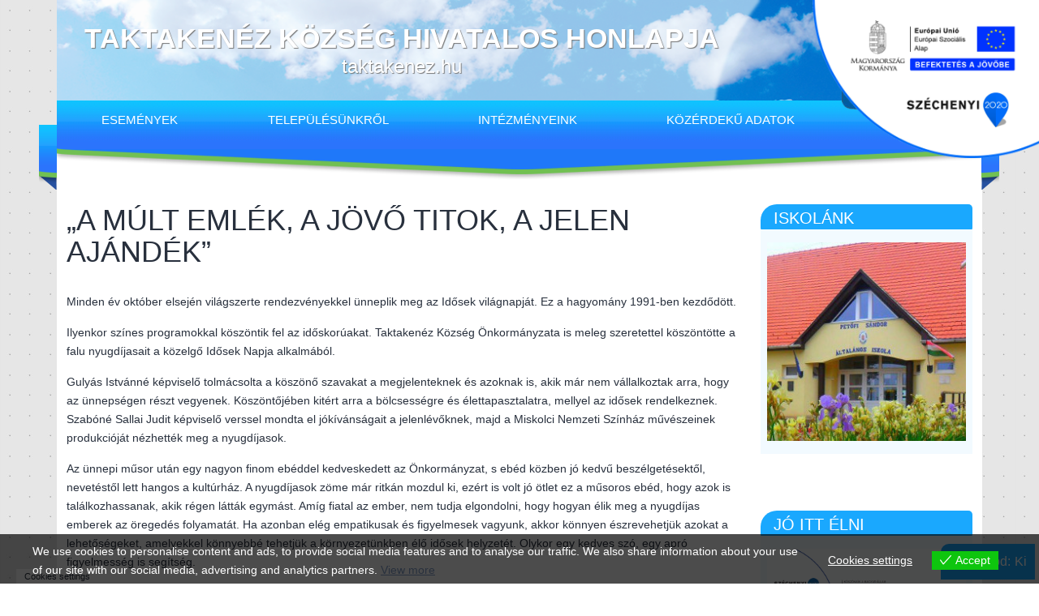

--- FILE ---
content_type: text/html; charset=UTF-8
request_url: https://taktakenez.hu/a-mult-emlek-a-jovo-titok-a-jelen-ajandek/
body_size: 66026
content:
<!doctype html>
<html lang="hu" itemscope itemtype="https://schema.org/BlogPosting" class="respect-color-scheme-preference">
<head>
	<meta charset="UTF-8" />
	<meta name="viewport" content="width=device-width, initial-scale=1" />

	<link rel="apple-touch-icon" sizes="180x180" href="/wp-content/themes/twenty-twenty-one-child/assets/images/favicon/apple-touch-icon.png">
	<link rel="icon" type="image/png" sizes="32x32" href="/wp-content/themes/twenty-twenty-one-child/assets/images/favicon/favicon-32x32.png">
	<link rel="icon" type="image/png" sizes="16x16" href="/wp-content/themes/twenty-twenty-one-child/assets/images/favicon/favicon-16x16.png">
	<link rel="manifest" href="/wp-content/themes/twenty-twenty-one-child/assets/images/favicon/site.webmanifest">

	<title> &#8222;A MÚLT EMLÉK, A JÖVŐ TITOK, A JELEN AJÁNDÉK&#8221; &#8211; Taktakenéz</title>
<meta name='robots' content='max-image-preview:large' />
<link rel="alternate" type="application/rss+xml" title="Taktakenéz &raquo; hírcsatorna" href="https://taktakenez.hu/feed/" />
<link rel="alternate" type="application/rss+xml" title="Taktakenéz &raquo; hozzászólás hírcsatorna" href="https://taktakenez.hu/comments/feed/" />
<script>
window._wpemojiSettings = {"baseUrl":"https:\/\/s.w.org\/images\/core\/emoji\/14.0.0\/72x72\/","ext":".png","svgUrl":"https:\/\/s.w.org\/images\/core\/emoji\/14.0.0\/svg\/","svgExt":".svg","source":{"concatemoji":"https:\/\/taktakenez.hu\/wp-includes\/js\/wp-emoji-release.min.js?ver=6.1.9"}};
/*! This file is auto-generated */
!function(e,a,t){var n,r,o,i=a.createElement("canvas"),p=i.getContext&&i.getContext("2d");function s(e,t){var a=String.fromCharCode,e=(p.clearRect(0,0,i.width,i.height),p.fillText(a.apply(this,e),0,0),i.toDataURL());return p.clearRect(0,0,i.width,i.height),p.fillText(a.apply(this,t),0,0),e===i.toDataURL()}function c(e){var t=a.createElement("script");t.src=e,t.defer=t.type="text/javascript",a.getElementsByTagName("head")[0].appendChild(t)}for(o=Array("flag","emoji"),t.supports={everything:!0,everythingExceptFlag:!0},r=0;r<o.length;r++)t.supports[o[r]]=function(e){if(p&&p.fillText)switch(p.textBaseline="top",p.font="600 32px Arial",e){case"flag":return s([127987,65039,8205,9895,65039],[127987,65039,8203,9895,65039])?!1:!s([55356,56826,55356,56819],[55356,56826,8203,55356,56819])&&!s([55356,57332,56128,56423,56128,56418,56128,56421,56128,56430,56128,56423,56128,56447],[55356,57332,8203,56128,56423,8203,56128,56418,8203,56128,56421,8203,56128,56430,8203,56128,56423,8203,56128,56447]);case"emoji":return!s([129777,127995,8205,129778,127999],[129777,127995,8203,129778,127999])}return!1}(o[r]),t.supports.everything=t.supports.everything&&t.supports[o[r]],"flag"!==o[r]&&(t.supports.everythingExceptFlag=t.supports.everythingExceptFlag&&t.supports[o[r]]);t.supports.everythingExceptFlag=t.supports.everythingExceptFlag&&!t.supports.flag,t.DOMReady=!1,t.readyCallback=function(){t.DOMReady=!0},t.supports.everything||(n=function(){t.readyCallback()},a.addEventListener?(a.addEventListener("DOMContentLoaded",n,!1),e.addEventListener("load",n,!1)):(e.attachEvent("onload",n),a.attachEvent("onreadystatechange",function(){"complete"===a.readyState&&t.readyCallback()})),(e=t.source||{}).concatemoji?c(e.concatemoji):e.wpemoji&&e.twemoji&&(c(e.twemoji),c(e.wpemoji)))}(window,document,window._wpemojiSettings);
</script>
<style>
img.wp-smiley,
img.emoji {
	display: inline !important;
	border: none !important;
	box-shadow: none !important;
	height: 1em !important;
	width: 1em !important;
	margin: 0 0.07em !important;
	vertical-align: -0.1em !important;
	background: none !important;
	padding: 0 !important;
}
</style>
	<link rel='stylesheet' id='wp-block-library-css' href='https://taktakenez.hu/wp-includes/css/dist/block-library/style.min.css?ver=6.1.9' media='all' />
<style id='wp-block-library-theme-inline-css'>
.wp-block-audio figcaption{color:#555;font-size:13px;text-align:center}.is-dark-theme .wp-block-audio figcaption{color:hsla(0,0%,100%,.65)}.wp-block-audio{margin:0 0 1em}.wp-block-code{border:1px solid #ccc;border-radius:4px;font-family:Menlo,Consolas,monaco,monospace;padding:.8em 1em}.wp-block-embed figcaption{color:#555;font-size:13px;text-align:center}.is-dark-theme .wp-block-embed figcaption{color:hsla(0,0%,100%,.65)}.wp-block-embed{margin:0 0 1em}.blocks-gallery-caption{color:#555;font-size:13px;text-align:center}.is-dark-theme .blocks-gallery-caption{color:hsla(0,0%,100%,.65)}.wp-block-image figcaption{color:#555;font-size:13px;text-align:center}.is-dark-theme .wp-block-image figcaption{color:hsla(0,0%,100%,.65)}.wp-block-image{margin:0 0 1em}.wp-block-pullquote{border-top:4px solid;border-bottom:4px solid;margin-bottom:1.75em;color:currentColor}.wp-block-pullquote__citation,.wp-block-pullquote cite,.wp-block-pullquote footer{color:currentColor;text-transform:uppercase;font-size:.8125em;font-style:normal}.wp-block-quote{border-left:.25em solid;margin:0 0 1.75em;padding-left:1em}.wp-block-quote cite,.wp-block-quote footer{color:currentColor;font-size:.8125em;position:relative;font-style:normal}.wp-block-quote.has-text-align-right{border-left:none;border-right:.25em solid;padding-left:0;padding-right:1em}.wp-block-quote.has-text-align-center{border:none;padding-left:0}.wp-block-quote.is-large,.wp-block-quote.is-style-large,.wp-block-quote.is-style-plain{border:none}.wp-block-search .wp-block-search__label{font-weight:700}.wp-block-search__button{border:1px solid #ccc;padding:.375em .625em}:where(.wp-block-group.has-background){padding:1.25em 2.375em}.wp-block-separator.has-css-opacity{opacity:.4}.wp-block-separator{border:none;border-bottom:2px solid;margin-left:auto;margin-right:auto}.wp-block-separator.has-alpha-channel-opacity{opacity:1}.wp-block-separator:not(.is-style-wide):not(.is-style-dots){width:100px}.wp-block-separator.has-background:not(.is-style-dots){border-bottom:none;height:1px}.wp-block-separator.has-background:not(.is-style-wide):not(.is-style-dots){height:2px}.wp-block-table{margin:"0 0 1em 0"}.wp-block-table thead{border-bottom:3px solid}.wp-block-table tfoot{border-top:3px solid}.wp-block-table td,.wp-block-table th{word-break:normal}.wp-block-table figcaption{color:#555;font-size:13px;text-align:center}.is-dark-theme .wp-block-table figcaption{color:hsla(0,0%,100%,.65)}.wp-block-video figcaption{color:#555;font-size:13px;text-align:center}.is-dark-theme .wp-block-video figcaption{color:hsla(0,0%,100%,.65)}.wp-block-video{margin:0 0 1em}.wp-block-template-part.has-background{padding:1.25em 2.375em;margin-top:0;margin-bottom:0}
</style>
<style id='filebird-block-filebird-gallery-style-inline-css'>
ul.filebird-block-filebird-gallery{margin:auto!important;padding:0!important;width:100%}ul.filebird-block-filebird-gallery.layout-grid{display:grid;grid-gap:20px;align-items:stretch;grid-template-columns:repeat(var(--columns),1fr);justify-items:stretch}ul.filebird-block-filebird-gallery.layout-grid li img{border:1px solid #ccc;box-shadow:2px 2px 6px 0 rgba(0,0,0,.3);height:100%;max-width:100%;-o-object-fit:cover;object-fit:cover;width:100%}ul.filebird-block-filebird-gallery.layout-masonry{-moz-column-count:var(--columns);-moz-column-gap:var(--space);column-gap:var(--space);-moz-column-width:var(--min-width);columns:var(--min-width) var(--columns);display:block;overflow:auto}ul.filebird-block-filebird-gallery.layout-masonry li{margin-bottom:var(--space)}ul.filebird-block-filebird-gallery li{list-style:none}ul.filebird-block-filebird-gallery li figure{height:100%;margin:0;padding:0;position:relative;width:100%}ul.filebird-block-filebird-gallery li figure figcaption{background:linear-gradient(0deg,rgba(0,0,0,.7),rgba(0,0,0,.3) 70%,transparent);bottom:0;box-sizing:border-box;color:#fff;font-size:.8em;margin:0;max-height:100%;overflow:auto;padding:3em .77em .7em;position:absolute;text-align:center;width:100%;z-index:2}ul.filebird-block-filebird-gallery li figure figcaption a{color:inherit}

</style>
<link rel='stylesheet' id='classic-theme-styles-css' href='https://taktakenez.hu/wp-includes/css/classic-themes.min.css?ver=1' media='all' />
<style id='global-styles-inline-css'>
body{--wp--preset--color--black: #000000;--wp--preset--color--cyan-bluish-gray: #abb8c3;--wp--preset--color--white: #FFFFFF;--wp--preset--color--pale-pink: #f78da7;--wp--preset--color--vivid-red: #cf2e2e;--wp--preset--color--luminous-vivid-orange: #ff6900;--wp--preset--color--luminous-vivid-amber: #fcb900;--wp--preset--color--light-green-cyan: #7bdcb5;--wp--preset--color--vivid-green-cyan: #00d084;--wp--preset--color--pale-cyan-blue: #8ed1fc;--wp--preset--color--vivid-cyan-blue: #0693e3;--wp--preset--color--vivid-purple: #9b51e0;--wp--preset--color--dark-gray: #28303D;--wp--preset--color--gray: #39414D;--wp--preset--color--green: #D1E4DD;--wp--preset--color--blue: #D1DFE4;--wp--preset--color--purple: #D1D1E4;--wp--preset--color--red: #E4D1D1;--wp--preset--color--orange: #E4DAD1;--wp--preset--color--yellow: #EEEADD;--wp--preset--gradient--vivid-cyan-blue-to-vivid-purple: linear-gradient(135deg,rgba(6,147,227,1) 0%,rgb(155,81,224) 100%);--wp--preset--gradient--light-green-cyan-to-vivid-green-cyan: linear-gradient(135deg,rgb(122,220,180) 0%,rgb(0,208,130) 100%);--wp--preset--gradient--luminous-vivid-amber-to-luminous-vivid-orange: linear-gradient(135deg,rgba(252,185,0,1) 0%,rgba(255,105,0,1) 100%);--wp--preset--gradient--luminous-vivid-orange-to-vivid-red: linear-gradient(135deg,rgba(255,105,0,1) 0%,rgb(207,46,46) 100%);--wp--preset--gradient--very-light-gray-to-cyan-bluish-gray: linear-gradient(135deg,rgb(238,238,238) 0%,rgb(169,184,195) 100%);--wp--preset--gradient--cool-to-warm-spectrum: linear-gradient(135deg,rgb(74,234,220) 0%,rgb(151,120,209) 20%,rgb(207,42,186) 40%,rgb(238,44,130) 60%,rgb(251,105,98) 80%,rgb(254,248,76) 100%);--wp--preset--gradient--blush-light-purple: linear-gradient(135deg,rgb(255,206,236) 0%,rgb(152,150,240) 100%);--wp--preset--gradient--blush-bordeaux: linear-gradient(135deg,rgb(254,205,165) 0%,rgb(254,45,45) 50%,rgb(107,0,62) 100%);--wp--preset--gradient--luminous-dusk: linear-gradient(135deg,rgb(255,203,112) 0%,rgb(199,81,192) 50%,rgb(65,88,208) 100%);--wp--preset--gradient--pale-ocean: linear-gradient(135deg,rgb(255,245,203) 0%,rgb(182,227,212) 50%,rgb(51,167,181) 100%);--wp--preset--gradient--electric-grass: linear-gradient(135deg,rgb(202,248,128) 0%,rgb(113,206,126) 100%);--wp--preset--gradient--midnight: linear-gradient(135deg,rgb(2,3,129) 0%,rgb(40,116,252) 100%);--wp--preset--gradient--purple-to-yellow: linear-gradient(160deg, #D1D1E4 0%, #EEEADD 100%);--wp--preset--gradient--yellow-to-purple: linear-gradient(160deg, #EEEADD 0%, #D1D1E4 100%);--wp--preset--gradient--green-to-yellow: linear-gradient(160deg, #D1E4DD 0%, #EEEADD 100%);--wp--preset--gradient--yellow-to-green: linear-gradient(160deg, #EEEADD 0%, #D1E4DD 100%);--wp--preset--gradient--red-to-yellow: linear-gradient(160deg, #E4D1D1 0%, #EEEADD 100%);--wp--preset--gradient--yellow-to-red: linear-gradient(160deg, #EEEADD 0%, #E4D1D1 100%);--wp--preset--gradient--purple-to-red: linear-gradient(160deg, #D1D1E4 0%, #E4D1D1 100%);--wp--preset--gradient--red-to-purple: linear-gradient(160deg, #E4D1D1 0%, #D1D1E4 100%);--wp--preset--duotone--dark-grayscale: url('#wp-duotone-dark-grayscale');--wp--preset--duotone--grayscale: url('#wp-duotone-grayscale');--wp--preset--duotone--purple-yellow: url('#wp-duotone-purple-yellow');--wp--preset--duotone--blue-red: url('#wp-duotone-blue-red');--wp--preset--duotone--midnight: url('#wp-duotone-midnight');--wp--preset--duotone--magenta-yellow: url('#wp-duotone-magenta-yellow');--wp--preset--duotone--purple-green: url('#wp-duotone-purple-green');--wp--preset--duotone--blue-orange: url('#wp-duotone-blue-orange');--wp--preset--font-size--small: 18px;--wp--preset--font-size--medium: 20px;--wp--preset--font-size--large: 24px;--wp--preset--font-size--x-large: 42px;--wp--preset--font-size--extra-small: 16px;--wp--preset--font-size--normal: 20px;--wp--preset--font-size--extra-large: 40px;--wp--preset--font-size--huge: 96px;--wp--preset--font-size--gigantic: 144px;--wp--preset--spacing--20: 0.44rem;--wp--preset--spacing--30: 0.67rem;--wp--preset--spacing--40: 1rem;--wp--preset--spacing--50: 1.5rem;--wp--preset--spacing--60: 2.25rem;--wp--preset--spacing--70: 3.38rem;--wp--preset--spacing--80: 5.06rem;}:where(.is-layout-flex){gap: 0.5em;}body .is-layout-flow > .alignleft{float: left;margin-inline-start: 0;margin-inline-end: 2em;}body .is-layout-flow > .alignright{float: right;margin-inline-start: 2em;margin-inline-end: 0;}body .is-layout-flow > .aligncenter{margin-left: auto !important;margin-right: auto !important;}body .is-layout-constrained > .alignleft{float: left;margin-inline-start: 0;margin-inline-end: 2em;}body .is-layout-constrained > .alignright{float: right;margin-inline-start: 2em;margin-inline-end: 0;}body .is-layout-constrained > .aligncenter{margin-left: auto !important;margin-right: auto !important;}body .is-layout-constrained > :where(:not(.alignleft):not(.alignright):not(.alignfull)){max-width: var(--wp--style--global--content-size);margin-left: auto !important;margin-right: auto !important;}body .is-layout-constrained > .alignwide{max-width: var(--wp--style--global--wide-size);}body .is-layout-flex{display: flex;}body .is-layout-flex{flex-wrap: wrap;align-items: center;}body .is-layout-flex > *{margin: 0;}:where(.wp-block-columns.is-layout-flex){gap: 2em;}.has-black-color{color: var(--wp--preset--color--black) !important;}.has-cyan-bluish-gray-color{color: var(--wp--preset--color--cyan-bluish-gray) !important;}.has-white-color{color: var(--wp--preset--color--white) !important;}.has-pale-pink-color{color: var(--wp--preset--color--pale-pink) !important;}.has-vivid-red-color{color: var(--wp--preset--color--vivid-red) !important;}.has-luminous-vivid-orange-color{color: var(--wp--preset--color--luminous-vivid-orange) !important;}.has-luminous-vivid-amber-color{color: var(--wp--preset--color--luminous-vivid-amber) !important;}.has-light-green-cyan-color{color: var(--wp--preset--color--light-green-cyan) !important;}.has-vivid-green-cyan-color{color: var(--wp--preset--color--vivid-green-cyan) !important;}.has-pale-cyan-blue-color{color: var(--wp--preset--color--pale-cyan-blue) !important;}.has-vivid-cyan-blue-color{color: var(--wp--preset--color--vivid-cyan-blue) !important;}.has-vivid-purple-color{color: var(--wp--preset--color--vivid-purple) !important;}.has-black-background-color{background-color: var(--wp--preset--color--black) !important;}.has-cyan-bluish-gray-background-color{background-color: var(--wp--preset--color--cyan-bluish-gray) !important;}.has-white-background-color{background-color: var(--wp--preset--color--white) !important;}.has-pale-pink-background-color{background-color: var(--wp--preset--color--pale-pink) !important;}.has-vivid-red-background-color{background-color: var(--wp--preset--color--vivid-red) !important;}.has-luminous-vivid-orange-background-color{background-color: var(--wp--preset--color--luminous-vivid-orange) !important;}.has-luminous-vivid-amber-background-color{background-color: var(--wp--preset--color--luminous-vivid-amber) !important;}.has-light-green-cyan-background-color{background-color: var(--wp--preset--color--light-green-cyan) !important;}.has-vivid-green-cyan-background-color{background-color: var(--wp--preset--color--vivid-green-cyan) !important;}.has-pale-cyan-blue-background-color{background-color: var(--wp--preset--color--pale-cyan-blue) !important;}.has-vivid-cyan-blue-background-color{background-color: var(--wp--preset--color--vivid-cyan-blue) !important;}.has-vivid-purple-background-color{background-color: var(--wp--preset--color--vivid-purple) !important;}.has-black-border-color{border-color: var(--wp--preset--color--black) !important;}.has-cyan-bluish-gray-border-color{border-color: var(--wp--preset--color--cyan-bluish-gray) !important;}.has-white-border-color{border-color: var(--wp--preset--color--white) !important;}.has-pale-pink-border-color{border-color: var(--wp--preset--color--pale-pink) !important;}.has-vivid-red-border-color{border-color: var(--wp--preset--color--vivid-red) !important;}.has-luminous-vivid-orange-border-color{border-color: var(--wp--preset--color--luminous-vivid-orange) !important;}.has-luminous-vivid-amber-border-color{border-color: var(--wp--preset--color--luminous-vivid-amber) !important;}.has-light-green-cyan-border-color{border-color: var(--wp--preset--color--light-green-cyan) !important;}.has-vivid-green-cyan-border-color{border-color: var(--wp--preset--color--vivid-green-cyan) !important;}.has-pale-cyan-blue-border-color{border-color: var(--wp--preset--color--pale-cyan-blue) !important;}.has-vivid-cyan-blue-border-color{border-color: var(--wp--preset--color--vivid-cyan-blue) !important;}.has-vivid-purple-border-color{border-color: var(--wp--preset--color--vivid-purple) !important;}.has-vivid-cyan-blue-to-vivid-purple-gradient-background{background: var(--wp--preset--gradient--vivid-cyan-blue-to-vivid-purple) !important;}.has-light-green-cyan-to-vivid-green-cyan-gradient-background{background: var(--wp--preset--gradient--light-green-cyan-to-vivid-green-cyan) !important;}.has-luminous-vivid-amber-to-luminous-vivid-orange-gradient-background{background: var(--wp--preset--gradient--luminous-vivid-amber-to-luminous-vivid-orange) !important;}.has-luminous-vivid-orange-to-vivid-red-gradient-background{background: var(--wp--preset--gradient--luminous-vivid-orange-to-vivid-red) !important;}.has-very-light-gray-to-cyan-bluish-gray-gradient-background{background: var(--wp--preset--gradient--very-light-gray-to-cyan-bluish-gray) !important;}.has-cool-to-warm-spectrum-gradient-background{background: var(--wp--preset--gradient--cool-to-warm-spectrum) !important;}.has-blush-light-purple-gradient-background{background: var(--wp--preset--gradient--blush-light-purple) !important;}.has-blush-bordeaux-gradient-background{background: var(--wp--preset--gradient--blush-bordeaux) !important;}.has-luminous-dusk-gradient-background{background: var(--wp--preset--gradient--luminous-dusk) !important;}.has-pale-ocean-gradient-background{background: var(--wp--preset--gradient--pale-ocean) !important;}.has-electric-grass-gradient-background{background: var(--wp--preset--gradient--electric-grass) !important;}.has-midnight-gradient-background{background: var(--wp--preset--gradient--midnight) !important;}.has-small-font-size{font-size: var(--wp--preset--font-size--small) !important;}.has-medium-font-size{font-size: var(--wp--preset--font-size--medium) !important;}.has-large-font-size{font-size: var(--wp--preset--font-size--large) !important;}.has-x-large-font-size{font-size: var(--wp--preset--font-size--x-large) !important;}
.wp-block-navigation a:where(:not(.wp-element-button)){color: inherit;}
:where(.wp-block-columns.is-layout-flex){gap: 2em;}
.wp-block-pullquote{font-size: 1.5em;line-height: 1.6;}
</style>
<link rel='stylesheet' id='eu-cookies-bar-icons-css' href='https://taktakenez.hu/wp-content/plugins/eu-cookies-bar/css/eu-cookies-bar-icons.min.css?ver=1.0.19' media='all' />
<link rel='stylesheet' id='eu-cookies-bar-style-css' href='https://taktakenez.hu/wp-content/plugins/eu-cookies-bar/css/eu-cookies-bar.min.css?ver=1.0.19' media='all' />
<style id='eu-cookies-bar-style-inline-css'>
.eu-cookies-bar-cookies-bar-wrap{font-size:14px;color:#ffffff;background:rgba(0,0,0,0.7);}.eu-cookies-bar-cookies-bar-button-accept{color:#ffffff;background:#0ec50e;}.eu-cookies-bar-cookies-bar-settings-header{color:#ffffff;background:#249fd0;}.eu-cookies-bar-cookies-bar-settings-save-button{color:#ffffff;background:#249fd0;}.eu-cookies-bar-cookies-bar-settings-accept-button{color:#ffffff;background:#0ec50e;}.eu-cookies-bar-cookies-bar-settings-decline-button{color:#ffffff;background:#ff6666;}
</style>
<link rel='stylesheet' id='twenty-twenty-one-style-css' href='https://taktakenez.hu/wp-content/themes/twentytwentyone/style.css?ver=1.0.0' media='all' />
<link rel='stylesheet' id='twenty-twenty-one-print-style-css' href='https://taktakenez.hu/wp-content/themes/twentytwentyone/assets/css/print.css?ver=1.0.0' media='print' />
<link rel='stylesheet' id='tt1-dark-mode-css' href='https://taktakenez.hu/wp-content/themes/twentytwentyone/assets/css/style-dark-mode.css?ver=1.0.0' media='all' />
<link rel='stylesheet' id='bootstrap-grid-css' href='https://taktakenez.hu/wp-content/themes/twenty-twenty-one-child/assets/css/bootstrap-grid.css?ver=6.1.9' media='all' />
<link rel='stylesheet' id='fotorama-css' href='https://taktakenez.hu/wp-content/themes/twenty-twenty-one-child/assets/css/fotorama.css?ver=6.1.9' media='all' />
<link rel='stylesheet' id='magnific-popup-css' href='https://taktakenez.hu/wp-content/themes/twenty-twenty-one-child/assets/css/magnific-popup.css?ver=6.1.9' media='all' />
<link rel='stylesheet' id='child-style-css' href='https://taktakenez.hu/wp-content/themes/twenty-twenty-one-child/style.css?ver=6.1.9' media='all' />
<script src='https://taktakenez.hu/wp-includes/js/jquery/jquery.min.js?ver=3.6.1' id='jquery-core-js'></script>
<script src='https://taktakenez.hu/wp-includes/js/jquery/jquery-migrate.min.js?ver=3.3.2' id='jquery-migrate-js'></script>
<script id='eu-cookies-bar-script-js-extra'>
var eu_cookies_bar_params = {"cookies_bar_on_close":"none","cookies_bar_on_scroll":"none","cookies_bar_on_page_redirect":"none","block_until_accept":"","display_delay":"0","dismiss_timeout":"","strictly_necessary":["wordpress_test_cookie","woocommerce_cart_hash"],"strictly_necessary_family":["PHPSESSID","wordpress_sec_","wp-settings-","wordpress_logged_in_","wp_woocommerce_session_"],"expire_time":"1784614417","cookiepath":"\/","user_cookies_settings_enable":"1"};
</script>
<script src='https://taktakenez.hu/wp-content/plugins/eu-cookies-bar/js/eu-cookies-bar.min.js?ver=1.0.19' id='eu-cookies-bar-script-js'></script>

<!-- OG: 3.3.8 -->
<meta property="og:description" content="Minden év október elsején világszerte rendezvényekkel ünneplik meg az Idősek világnapját. Ez a hagyomány 1991-ben kezdődött. Ilyenkor színes programokkal köszöntik fel az időskorúakat. Taktakenéz Község Önkormányzata is meleg szeretettel köszöntötte a falu nyugdíjasait a közelgő Idősek Napja alkalmából. Gulyás Istvánné képviselő tolmácsolta a köszönő szavakat a megjelenteknek és azoknak is, akik már nem vállalkoztak arra,..."><meta property="og:type" content="article"><meta property="og:locale" content="hu"><meta property="og:site_name" content="Taktakenéz"><meta property="og:title" content="&#8222;A MÚLT EMLÉK, A JÖVŐ TITOK, A JELEN AJÁNDÉK&#8221;"><meta property="og:url" content="https://taktakenez.hu/a-mult-emlek-a-jovo-titok-a-jelen-ajandek/"><meta property="og:updated_time" content="2022-11-14T18:35:25+00:00">
<meta property="article:published_time" content="2022-11-14T18:35:25+00:00"><meta property="article:modified_time" content="2022-11-14T18:35:25+00:00"><meta property="article:section" content="Események"><meta property="article:author:username" content="robcaa">
<meta property="twitter:partner" content="ogwp"><meta property="twitter:card" content="summary"><meta property="twitter:title" content="&#8222;A MÚLT EMLÉK, A JÖVŐ TITOK, A JELEN AJÁNDÉK&#8221;"><meta property="twitter:description" content="Minden év október elsején világszerte rendezvényekkel ünneplik meg az Idősek világnapját. Ez a hagyomány 1991-ben kezdődött. Ilyenkor színes programokkal köszöntik fel az időskorúakat. Taktakenéz..."><meta property="twitter:url" content="https://taktakenez.hu/a-mult-emlek-a-jovo-titok-a-jelen-ajandek/"><meta property="twitter:label1" content="Reading time"><meta property="twitter:data1" content="Less than a minute">
<meta itemprop="name" content="&#8222;A MÚLT EMLÉK, A JÖVŐ TITOK, A JELEN AJÁNDÉK&#8221;"><meta itemprop="description" content="Minden év október elsején világszerte rendezvényekkel ünneplik meg az Idősek világnapját. Ez a hagyomány 1991-ben kezdődött. Ilyenkor színes programokkal köszöntik fel az időskorúakat. Taktakenéz Község Önkormányzata is meleg szeretettel köszöntötte a falu nyugdíjasait a közelgő Idősek Napja alkalmából. Gulyás Istvánné képviselő tolmácsolta a köszönő szavakat a megjelenteknek és azoknak is, akik már nem vállalkoztak arra,..."><meta itemprop="datePublished" content="2022-11-14"><meta itemprop="dateModified" content="2022-11-14T18:35:25+00:00">
<meta property="profile:username" content="robcaa">
<!-- /OG -->

<link rel="https://api.w.org/" href="https://taktakenez.hu/wp-json/" /><link rel="alternate" type="application/json" href="https://taktakenez.hu/wp-json/wp/v2/posts/1004" /><link rel="EditURI" type="application/rsd+xml" title="RSD" href="https://taktakenez.hu/xmlrpc.php?rsd" />
<link rel="wlwmanifest" type="application/wlwmanifest+xml" href="https://taktakenez.hu/wp-includes/wlwmanifest.xml" />
<link rel="canonical" href="https://taktakenez.hu/a-mult-emlek-a-jovo-titok-a-jelen-ajandek/" />
<link rel='shortlink' href='https://taktakenez.hu/?p=1004' />
<link rel="alternate" type="application/json+oembed" href="https://taktakenez.hu/wp-json/oembed/1.0/embed?url=https%3A%2F%2Ftaktakenez.hu%2Fa-mult-emlek-a-jovo-titok-a-jelen-ajandek%2F" />
<link rel="alternate" type="text/xml+oembed" href="https://taktakenez.hu/wp-json/oembed/1.0/embed?url=https%3A%2F%2Ftaktakenez.hu%2Fa-mult-emlek-a-jovo-titok-a-jelen-ajandek%2F&#038;format=xml" />
</head>

<body class="post-template-default single single-post postid-1004 single-format-standard wp-embed-responsive is-light-theme no-js singular has-main-navigation">
<svg xmlns="http://www.w3.org/2000/svg" viewBox="0 0 0 0" width="0" height="0" focusable="false" role="none" style="visibility: hidden; position: absolute; left: -9999px; overflow: hidden;" ><defs><filter id="wp-duotone-dark-grayscale"><feColorMatrix color-interpolation-filters="sRGB" type="matrix" values=" .299 .587 .114 0 0 .299 .587 .114 0 0 .299 .587 .114 0 0 .299 .587 .114 0 0 " /><feComponentTransfer color-interpolation-filters="sRGB" ><feFuncR type="table" tableValues="0 0.49803921568627" /><feFuncG type="table" tableValues="0 0.49803921568627" /><feFuncB type="table" tableValues="0 0.49803921568627" /><feFuncA type="table" tableValues="1 1" /></feComponentTransfer><feComposite in2="SourceGraphic" operator="in" /></filter></defs></svg><svg xmlns="http://www.w3.org/2000/svg" viewBox="0 0 0 0" width="0" height="0" focusable="false" role="none" style="visibility: hidden; position: absolute; left: -9999px; overflow: hidden;" ><defs><filter id="wp-duotone-grayscale"><feColorMatrix color-interpolation-filters="sRGB" type="matrix" values=" .299 .587 .114 0 0 .299 .587 .114 0 0 .299 .587 .114 0 0 .299 .587 .114 0 0 " /><feComponentTransfer color-interpolation-filters="sRGB" ><feFuncR type="table" tableValues="0 1" /><feFuncG type="table" tableValues="0 1" /><feFuncB type="table" tableValues="0 1" /><feFuncA type="table" tableValues="1 1" /></feComponentTransfer><feComposite in2="SourceGraphic" operator="in" /></filter></defs></svg><svg xmlns="http://www.w3.org/2000/svg" viewBox="0 0 0 0" width="0" height="0" focusable="false" role="none" style="visibility: hidden; position: absolute; left: -9999px; overflow: hidden;" ><defs><filter id="wp-duotone-purple-yellow"><feColorMatrix color-interpolation-filters="sRGB" type="matrix" values=" .299 .587 .114 0 0 .299 .587 .114 0 0 .299 .587 .114 0 0 .299 .587 .114 0 0 " /><feComponentTransfer color-interpolation-filters="sRGB" ><feFuncR type="table" tableValues="0.54901960784314 0.98823529411765" /><feFuncG type="table" tableValues="0 1" /><feFuncB type="table" tableValues="0.71764705882353 0.25490196078431" /><feFuncA type="table" tableValues="1 1" /></feComponentTransfer><feComposite in2="SourceGraphic" operator="in" /></filter></defs></svg><svg xmlns="http://www.w3.org/2000/svg" viewBox="0 0 0 0" width="0" height="0" focusable="false" role="none" style="visibility: hidden; position: absolute; left: -9999px; overflow: hidden;" ><defs><filter id="wp-duotone-blue-red"><feColorMatrix color-interpolation-filters="sRGB" type="matrix" values=" .299 .587 .114 0 0 .299 .587 .114 0 0 .299 .587 .114 0 0 .299 .587 .114 0 0 " /><feComponentTransfer color-interpolation-filters="sRGB" ><feFuncR type="table" tableValues="0 1" /><feFuncG type="table" tableValues="0 0.27843137254902" /><feFuncB type="table" tableValues="0.5921568627451 0.27843137254902" /><feFuncA type="table" tableValues="1 1" /></feComponentTransfer><feComposite in2="SourceGraphic" operator="in" /></filter></defs></svg><svg xmlns="http://www.w3.org/2000/svg" viewBox="0 0 0 0" width="0" height="0" focusable="false" role="none" style="visibility: hidden; position: absolute; left: -9999px; overflow: hidden;" ><defs><filter id="wp-duotone-midnight"><feColorMatrix color-interpolation-filters="sRGB" type="matrix" values=" .299 .587 .114 0 0 .299 .587 .114 0 0 .299 .587 .114 0 0 .299 .587 .114 0 0 " /><feComponentTransfer color-interpolation-filters="sRGB" ><feFuncR type="table" tableValues="0 0" /><feFuncG type="table" tableValues="0 0.64705882352941" /><feFuncB type="table" tableValues="0 1" /><feFuncA type="table" tableValues="1 1" /></feComponentTransfer><feComposite in2="SourceGraphic" operator="in" /></filter></defs></svg><svg xmlns="http://www.w3.org/2000/svg" viewBox="0 0 0 0" width="0" height="0" focusable="false" role="none" style="visibility: hidden; position: absolute; left: -9999px; overflow: hidden;" ><defs><filter id="wp-duotone-magenta-yellow"><feColorMatrix color-interpolation-filters="sRGB" type="matrix" values=" .299 .587 .114 0 0 .299 .587 .114 0 0 .299 .587 .114 0 0 .299 .587 .114 0 0 " /><feComponentTransfer color-interpolation-filters="sRGB" ><feFuncR type="table" tableValues="0.78039215686275 1" /><feFuncG type="table" tableValues="0 0.94901960784314" /><feFuncB type="table" tableValues="0.35294117647059 0.47058823529412" /><feFuncA type="table" tableValues="1 1" /></feComponentTransfer><feComposite in2="SourceGraphic" operator="in" /></filter></defs></svg><svg xmlns="http://www.w3.org/2000/svg" viewBox="0 0 0 0" width="0" height="0" focusable="false" role="none" style="visibility: hidden; position: absolute; left: -9999px; overflow: hidden;" ><defs><filter id="wp-duotone-purple-green"><feColorMatrix color-interpolation-filters="sRGB" type="matrix" values=" .299 .587 .114 0 0 .299 .587 .114 0 0 .299 .587 .114 0 0 .299 .587 .114 0 0 " /><feComponentTransfer color-interpolation-filters="sRGB" ><feFuncR type="table" tableValues="0.65098039215686 0.40392156862745" /><feFuncG type="table" tableValues="0 1" /><feFuncB type="table" tableValues="0.44705882352941 0.4" /><feFuncA type="table" tableValues="1 1" /></feComponentTransfer><feComposite in2="SourceGraphic" operator="in" /></filter></defs></svg><svg xmlns="http://www.w3.org/2000/svg" viewBox="0 0 0 0" width="0" height="0" focusable="false" role="none" style="visibility: hidden; position: absolute; left: -9999px; overflow: hidden;" ><defs><filter id="wp-duotone-blue-orange"><feColorMatrix color-interpolation-filters="sRGB" type="matrix" values=" .299 .587 .114 0 0 .299 .587 .114 0 0 .299 .587 .114 0 0 .299 .587 .114 0 0 " /><feComponentTransfer color-interpolation-filters="sRGB" ><feFuncR type="table" tableValues="0.098039215686275 1" /><feFuncG type="table" tableValues="0 0.66274509803922" /><feFuncB type="table" tableValues="0.84705882352941 0.41960784313725" /><feFuncA type="table" tableValues="1 1" /></feComponentTransfer><feComposite in2="SourceGraphic" operator="in" /></filter></defs></svg><div id="page" class="site">
	<a class="skip-link screen-reader-text" href="#content">Ugrás a tartalomhoz</a>

<a href="/jo-itt-elni"><img src="/wp-content/uploads/2024/02/szechenyi-2020.png" style="position:fixed; right: 0; top: 0; z-index:100; height:195px" /></a>
	
<header id="masthead" class="site-header has-title-and-tagline has-menu container" role="banner">

	<div class="site-branding">
	<div class="main-slideshow-container">
		<picture>
			<source media="(min-width:1200px)" srcset="https://taktakenez.hu/wp-content/themes/twenty-twenty-one-child/assets/images/header/header_big.png">
			<source media="(min-width:991px)" srcset="https://taktakenez.hu/wp-content/themes/twenty-twenty-one-child/assets/images/header/header_medium.png">
			<source media="(min-width:767px)" srcset="https://taktakenez.hu/wp-content/themes/twenty-twenty-one-child/assets/images/header/header_small.png">
			<source media="(min-width:425px)" srcset="https://taktakenez.hu/wp-content/themes/twenty-twenty-one-child/assets/images/header/header_xs.png">
			<img src="https://taktakenez.hu/wp-content/themes/twenty-twenty-one-child/assets/images/header/header_big.png">
		</picture>
	</div>

	<div class="row">
		<div class="col-md-9 col-sm-8">
			<h1>Taktakenéz Község Hivatalos Honlapja</h1>
			<a class="home-link" href="/"><h2>taktakenez.hu</h2></a>
		</div>
		<div class="col-md-3 col-sm-4 text-center">
			<a href="http://taktakenez.hu" target="_blank"><img src="https://taktakenez.hu/wp-content/themes/twenty-twenty-one-child/assets/images/taktakenez_logo.png" alt="logo" id="logo"></a>
		</div>
    </div>
</div>
	
	<nav class="main-menu-nav" role="navigation" aria-label="Elsődleges menü">
		<div class="menu-button-container">
			<button id="primary-mobile-menu" class="button" aria-controls="primary-menu-list" aria-expanded="false">
				<span class="dropdown-icon open">Menü					<svg class="svg-icon" width="24" height="24" aria-hidden="true" role="img" focusable="false" viewBox="0 0 24 24" fill="none" xmlns="http://www.w3.org/2000/svg"><path fill-rule="evenodd" clip-rule="evenodd" d="M4.5 6H19.5V7.5H4.5V6ZM4.5 12H19.5V13.5H4.5V12ZM19.5 18H4.5V19.5H19.5V18Z" fill="currentColor"/></svg>				</span>
				<span class="dropdown-icon close">Bezárás					<svg class="svg-icon" width="24" height="24" aria-hidden="true" role="img" focusable="false" viewBox="0 0 24 24" fill="none" xmlns="http://www.w3.org/2000/svg"><path fill-rule="evenodd" clip-rule="evenodd" d="M12 10.9394L5.53033 4.46973L4.46967 5.53039L10.9393 12.0001L4.46967 18.4697L5.53033 19.5304L12 13.0607L18.4697 19.5304L19.5303 18.4697L13.0607 12.0001L19.5303 5.53039L18.4697 4.46973L12 10.9394Z" fill="currentColor"/></svg>				</span>
			</button><!-- #primary-mobile-menu -->
		</div><!-- .menu-button-container -->
		<div class="main-menu-container"><ul id="main-menu" class="menu-wrapper"><li id="menu-item-6196" class="menu-item menu-item-type-taxonomy menu-item-object-category current-post-ancestor current-menu-parent current-post-parent menu-item-6196"><a href="https://taktakenez.hu/category/esemenyek/">Események</a></li>
<li id="menu-item-6197" class="menu-item menu-item-type-taxonomy menu-item-object-category menu-item-6197"><a href="https://taktakenez.hu/category/telepulesunkrol/">Településünkről</a></li>
<li id="menu-item-6198" class="menu-item menu-item-type-taxonomy menu-item-object-category menu-item-6198"><a href="https://taktakenez.hu/category/intezmenyeink/">Intézményeink</a></li>
<li id="menu-item-6199" class="menu-item menu-item-type-taxonomy menu-item-object-category menu-item-6199"><a href="https://taktakenez.hu/category/kozerdeku-adatok/">Közérdekű adatok</a></li>
<li id="menu-item-6200" class="menu-item menu-item-type-taxonomy menu-item-object-category menu-item-6200"><a href="https://taktakenez.hu/category/galeria/">Galéria</a></li>
</ul></div>	</nav><!-- #site-navigation -->
	
</header><!-- #masthead -->

	<div id="content" class="site-content">
		<div id="primary" class="content-area">
			<main id="main" class="site-main" role="main">
				<div class="container">
					<div class="row">
						<div class="col">

<article id="post-1004" class="post-1004 post type-post status-publish format-standard hentry category-esemenyek entry">

	<header class="entry-header alignwide">
		<h1 class="entry-title">&#8222;A MÚLT EMLÉK, A JÖVŐ TITOK, A JELEN AJÁNDÉK&#8221;</h1>			</header><!-- .entry-header -->

	<div class="entry-content">
		<p>Minden év október elsején világszerte rendezvényekkel ünneplik meg az Idősek világnapját.  Ez a hagyomány 1991-ben kezdődött.</p>
<p>Ilyenkor színes programokkal köszöntik fel az időskorúakat. Taktakenéz Község Önkormányzata is meleg szeretettel köszöntötte a falu nyugdíjasait a közelgő Idősek Napja alkalmából.</p>
<p>Gulyás Istvánné képviselő tolmácsolta a köszönő szavakat a megjelenteknek és azoknak is, akik már nem vállalkoztak arra, hogy az ünnepségen részt vegyenek. Köszöntőjében kitért arra a bölcsességre és élettapasztalatra, mellyel az idősek rendelkeznek. Szabóné Sallai Judit képviselő verssel mondta el jókívánságait a jelenlévőknek, majd a Miskolci Nemzeti Színház művészeinek produkcióját nézhették meg a nyugdíjasok.</p>
<p>Az ünnepi műsor után egy nagyon finom ebéddel kedveskedett az Önkormányzat, s ebéd közben jó kedvű beszélgetésektől, nevetéstől lett hangos a kultúrház. A nyugdíjasok zöme már ritkán mozdul ki, ezért is volt jó ötlet ez a műsoros ebéd, hogy azok is találkozhassanak, akik régen látták egymást. Amíg fiatal az ember, nem tudja elgondolni, hogy hogyan élik meg a nyugdíjas emberek az öregedés folyamatát.  Ha azonban elég empatikusak és figyelmesek vagyunk, akkor könnyen észrevehetjük azokat a lehetőségeket, amelyekkel könnyebbé tehetjük a  környezetünkben élő idősek helyzetét. Olykor egy kedves szó, egy  apró figyelmesség is segítség.  </p>
<p>ISTEN ÉLTESSEN MINDEN NYUGDÍJAST!</p>
</p>
<div class="popup-gallery"><a href="/wp-content/uploads/2022/11/idosek_napja/307135211_1964445000409381_800466471066713956_n.jpg"><img decoding="async" class="popup__img img-responsive" style="width: 100px; height: 100px;" title="" src="/wp-content/uploads/2022/11/idosek_napja/.thumbnail/307135211_1964445000409381_800466471066713956_n.jpg" alt=""></a> <a href="/wp-content/uploads/2022/11/idosek_napja/307136068_1964444453742769_7557435894073209791_n.jpg"><img decoding="async" class="popup__img img-responsive" style="width: 100px; height: 100px;" title="" src="/wp-content/uploads/2022/11/idosek_napja/.thumbnail/307136068_1964444453742769_7557435894073209791_n.jpg" alt=""></a> <a href="/wp-content/uploads/2022/11/idosek_napja/307158369_1964445670409314_8973731137685632318_n.jpg"><img decoding="async" class="popup__img img-responsive" style="width: 100px; height: 100px;" title="" src="/wp-content/uploads/2022/11/idosek_napja/.thumbnail/307158369_1964445670409314_8973731137685632318_n.jpg" alt=""></a> <a href="/wp-content/uploads/2022/11/idosek_napja/307328020_1964444383742776_1621367087117539325_n.jpg"><img decoding="async" class="popup__img img-responsive" style="width: 100px; height: 100px;" title="" src="/wp-content/uploads/2022/11/idosek_napja/.thumbnail/307328020_1964444383742776_1621367087117539325_n.jpg" alt=""></a> <a href="/wp-content/uploads/2022/11/idosek_napja/307348318_1964445030409378_8070201934697494647_n.jpg"><img decoding="async" class="popup__img img-responsive" style="width: 100px; height: 100px;" title="" src="/wp-content/uploads/2022/11/idosek_napja/.thumbnail/307348318_1964445030409378_8070201934697494647_n.jpg" alt=""></a> <a href="/wp-content/uploads/2022/11/idosek_napja/307438089_1964444370409444_8003941938713746699_n.jpg"><img decoding="async" class="popup__img img-responsive" style="width: 100px; height: 100px;" title="" src="/wp-content/uploads/2022/11/idosek_napja/.thumbnail/307438089_1964444370409444_8003941938713746699_n.jpg" alt=""></a> <a href="/wp-content/uploads/2022/11/idosek_napja/307468016_1964446240409257_3392138283606800647_n.jpg"><img decoding="async" class="popup__img img-responsive" style="width: 100px; height: 100px;" title="" src="/wp-content/uploads/2022/11/idosek_napja/.thumbnail/307468016_1964446240409257_3392138283606800647_n.jpg" alt=""></a> <a href="/wp-content/uploads/2022/11/idosek_napja/307585707_1964445063742708_7064994210070322287_n.jpg"><img decoding="async" class="popup__img img-responsive" style="width: 100px; height: 100px;" title="" src="/wp-content/uploads/2022/11/idosek_napja/.thumbnail/307585707_1964445063742708_7064994210070322287_n.jpg" alt=""></a> <a href="/wp-content/uploads/2022/11/idosek_napja/307980534_1964445693742645_4202552655895487268_n.jpg"><img decoding="async" class="popup__img img-responsive" style="width: 100px; height: 100px;" title="" src="/wp-content/uploads/2022/11/idosek_napja/.thumbnail/307980534_1964445693742645_4202552655895487268_n.jpg" alt=""></a> <a href="/wp-content/uploads/2022/11/idosek_napja/308175287_1964444457076102_8780785499904443133_n.jpg"><img decoding="async" class="popup__img img-responsive" style="width: 100px; height: 100px;" title="" src="/wp-content/uploads/2022/11/idosek_napja/.thumbnail/308175287_1964444457076102_8780785499904443133_n.jpg" alt=""></a></div>
	</div><!-- .entry-content -->

	<footer class="entry-footer default-max-width">
			</footer><!-- .entry-footer -->

				
</article><!-- #post-1004 -->
						</div><!-- #col -->
						<div class="col-md-3 page-sidebar">
<article id='post-6204' class='post post-6204 type-post status-publish format-standard hentry category-oldalsav entry'><header class='article-header'><h2 class='article-title'><a href='https://taktakenez.hu/iskolank/'>ISKOLÁNK</a></h2></header><div class='article-content'><p class="d-flex justify-content-center"><a href="http://iskola.taktakenez.hu" target="_blank" rel="noopener"><img src="/wp-content/uploads/oldalsav/iskola_kicsi.jpg" alt="Kenézi iskola" class="img-responsive" /></a></p>
</div><footer class='article-footer'></footer></article><article id='post-6208' class='post post-6208 type-post status-publish format-standard hentry category-oldalsav entry'><header class='article-header'><h2 class='article-title'><a href='https://taktakenez.hu/jo-itt-elni-2/'>Jó itt élni</a></h2></header><div class='article-content'><div>
<p><img class="normal__img img-responsive" style="background-color: var(--global--color-background); color: var(--global--color-primary); font-family: var(--global--font-secondary); font-size: var(--global--font-size-base);" title="" src="/wp-content/uploads/2020/06/TOP-5.3.1-16_TAKTAHARKANY_HELYI_IDENTITAS_TABLA.jpg" alt="Pályázat" /></p>
</div>
<p><a href="/articles/jo-itt-elni">Helyi identitás erősítő programok megvalósítása</a></p>
</div><footer class='article-footer'></footer></article><article id='post-6212' class='post post-6212 type-post status-publish format-standard hentry category-oldalsav entry'><header class='article-header'><h2 class='article-title'><a href='https://taktakenez.hu/e-ugyintezes/'>E-Ügyintézés</a></h2></header><div class='article-content'><p><a href="https://ohp-20.asp.lgov.hu/nyitolap" target="_blank" rel="noopener"><img class="img-responsive" style="width: 100%;" src="/wp-content/uploads/oldalsav/eugy.png" alt="E-ugyintézés" /></a></p>
<p><a href="/hu/e-ugyintezes">Tájékoztató és kitöltési útmutató</a></p>
</div><footer class='article-footer'></footer></article><article id='post-6214' class='post post-6214 type-post status-publish format-standard hentry category-oldalsav entry'><header class='article-header'><h2 class='article-title'><a href='https://taktakenez.hu/adatkezelesi-tajekoztato/'>Adatkezelési tájékoztató</a></h2></header><div class='article-content'><p><a class="file_link " href="/wp-content/uploads/adatkezelesi_tajekoztato.pdf" target="_self" rel="noopener">Adatkezelési Tájékoztató megtekintése</a></p>
</div><footer class='article-footer'></footer></article><article id='post-6216' class='post post-6216 type-post status-publish format-standard hentry category-oldalsav entry'><header class='article-header'><h2 class='article-title'><a href='https://taktakenez.hu/magyar-falu-program/'>Magyar falu program</a></h2></header><div class='article-content'><p><img class="img-responsive" src="/wp-content/uploads/2020/magyar_falu_program.png" alt="magyar falu program"></p>
</div><footer class='article-footer'></footer></article><article id='post-6218' class='post post-6218 type-post status-publish format-standard hentry category-oldalsav entry'><header class='article-header'><h2 class='article-title'><a href='https://taktakenez.hu/energetikai-palyazat/'>Energetikai pályázat</a></h2></header><div class='article-content'><p><a href="/articles/onkormanyzati-epuletek-energetikai-korszerusitese-taktakenezen"><img class="img-responsive" src="/wp-content/uploads/2019/04/Onkormanyzati_epuletek_energetikai_korszerusitese_Taktakenezen/tamog_tabla_C_tipus_-_taktakenez.jpg" alt="Onkormányzati épületek energetikai korszerűsítése"></a></p>
<p style="text-align: center;"><a href="/articles/onkormanyzati-epuletek-energetikai-korszerusitese-taktakenezen"><strong>Önkormányzati épületek energetikai korszerűsítése Taktakenézen</strong></a></p>
</div><footer class='article-footer'></footer></article><article id='post-6220' class='post post-6220 type-post status-publish format-standard hentry category-oldalsav entry'><header class='article-header'><h2 class='article-title'><a href='https://taktakenez.hu/kozoktatasi-palyazat/'>Közoktatási pályázat</a></h2></header><div class='article-content'><p class="d-flex justify-content-center"><img src="/wp-content/uploads/oldalsav/palyazat1.png" alt="Közoktatási pályázat"></p>
</div><footer class='article-footer'></footer></article><article id='post-6222' class='post post-6222 type-post status-publish format-standard hentry category-oldalsav entry'><header class='article-header'><h2 class='article-title'><a href='https://taktakenez.hu/palyazat/'>Pályázat</a></h2></header><div class='article-content'><p class="d-flex justify-content-center"><img src="/wp-content/uploads/oldalsav/palyazat2.png" alt="Pályázat"></p>
</div><footer class='article-footer'></footer></article></div>					</div><!-- #row -->
				</div><!-- #container -->
			</main><!-- #main -->
		</div><!-- #primary -->
	</div><!-- #content -->

	
	<div class="container">
		<div class="row">
			<aside class="widget-area">
				<section id="block-2" class="widget widget_block widget_search"><form role="search" method="get" action="https://taktakenez.hu/" class="wp-block-search__button-outside wp-block-search__text-button wp-block-search"><label for="wp-block-search__input-1" class="wp-block-search__label" >Keresés</label><div class="wp-block-search__inside-wrapper " ><input type="search" id="wp-block-search__input-1" class="wp-block-search__input wp-block-search__input" name="s" value="" placeholder=""  required /><button type="submit" class="wp-block-search__button wp-element-button"  >Keresés</button></div></form></section><section id="block-3" class="widget widget_block">
<div class="is-layout-flow wp-block-group"><div class="wp-block-group__inner-container">
<h2>Legutóbbi bejegyzések</h2>


<ul class="wp-block-latest-posts__list wp-block-latest-posts"><li><a class="wp-block-latest-posts__post-title" href="https://taktakenez.hu/ingatlanarveresi-hirdetmeny/">Ingatlanárverési hirdetmény</a></li>
<li><a class="wp-block-latest-posts__post-title" href="https://taktakenez.hu/kozsegi-zarlat-elrendelese/">Községi zárlat elrendelése</a></li>
<li><a class="wp-block-latest-posts__post-title" href="https://taktakenez.hu/tajekoztato-munipolis/">Tájékoztató MUNIPOLIS</a></li>
<li><a class="wp-block-latest-posts__post-title" href="https://taktakenez.hu/sport-kozossegi-ter-fejlesztese/">Sport közösségi tér fejlesztése</a></li>
<li><a class="wp-block-latest-posts__post-title" href="https://taktakenez.hu/meghivo-polgaror-egyesulet/">Meghívó Polgárőr Egyesület</a></li>
</ul></div></div>
</section><section id="block-5" class="widget widget_block">
<div class="is-layout-flow wp-block-group"><div class="wp-block-group__inner-container">
<h2>Archívum</h2>


<ul class=" wp-block-archives-list wp-block-archives">	<li><a href='https://taktakenez.hu/2025/10/'>2025. október</a></li>
	<li><a href='https://taktakenez.hu/2025/08/'>2025. augusztus</a></li>
	<li><a href='https://taktakenez.hu/2025/02/'>2025. február</a></li>
	<li><a href='https://taktakenez.hu/2024/07/'>2024. július</a></li>
	<li><a href='https://taktakenez.hu/2024/06/'>2024. június</a></li>
	<li><a href='https://taktakenez.hu/2024/05/'>2024. május</a></li>
	<li><a href='https://taktakenez.hu/2024/04/'>2024. április</a></li>
	<li><a href='https://taktakenez.hu/2023/11/'>2023. november</a></li>
	<li><a href='https://taktakenez.hu/2023/10/'>2023. október</a></li>
	<li><a href='https://taktakenez.hu/2023/09/'>2023. szeptember</a></li>
	<li><a href='https://taktakenez.hu/2023/06/'>2023. június</a></li>
	<li><a href='https://taktakenez.hu/2023/02/'>2023. február</a></li>
	<li><a href='https://taktakenez.hu/2022/12/'>2022. december</a></li>
	<li><a href='https://taktakenez.hu/2022/11/'>2022. november</a></li>
	<li><a href='https://taktakenez.hu/2022/08/'>2022. augusztus</a></li>
	<li><a href='https://taktakenez.hu/2022/05/'>2022. május</a></li>
	<li><a href='https://taktakenez.hu/2022/03/'>2022. március</a></li>
	<li><a href='https://taktakenez.hu/2022/02/'>2022. február</a></li>
	<li><a href='https://taktakenez.hu/2022/01/'>2022. január</a></li>
	<li><a href='https://taktakenez.hu/2021/12/'>2021. december</a></li>
	<li><a href='https://taktakenez.hu/2021/09/'>2021. szeptember</a></li>
	<li><a href='https://taktakenez.hu/2021/08/'>2021. augusztus</a></li>
	<li><a href='https://taktakenez.hu/2020/06/'>2020. június</a></li>
	<li><a href='https://taktakenez.hu/2020/05/'>2020. május</a></li>
	<li><a href='https://taktakenez.hu/2020/03/'>2020. március</a></li>
	<li><a href='https://taktakenez.hu/2020/02/'>2020. február</a></li>
	<li><a href='https://taktakenez.hu/2020/01/'>2020. január</a></li>
	<li><a href='https://taktakenez.hu/2019/12/'>2019. december</a></li>
	<li><a href='https://taktakenez.hu/2019/11/'>2019. november</a></li>
	<li><a href='https://taktakenez.hu/2019/10/'>2019. október</a></li>
	<li><a href='https://taktakenez.hu/2019/09/'>2019. szeptember</a></li>
	<li><a href='https://taktakenez.hu/2019/08/'>2019. augusztus</a></li>
	<li><a href='https://taktakenez.hu/2019/04/'>2019. április</a></li>
	<li><a href='https://taktakenez.hu/2019/03/'>2019. március</a></li>
	<li><a href='https://taktakenez.hu/2019/02/'>2019. február</a></li>
	<li><a href='https://taktakenez.hu/2019/01/'>2019. január</a></li>
	<li><a href='https://taktakenez.hu/2018/12/'>2018. december</a></li>
	<li><a href='https://taktakenez.hu/2018/10/'>2018. október</a></li>
	<li><a href='https://taktakenez.hu/2018/08/'>2018. augusztus</a></li>
	<li><a href='https://taktakenez.hu/2018/07/'>2018. július</a></li>
	<li><a href='https://taktakenez.hu/2018/04/'>2018. április</a></li>
	<li><a href='https://taktakenez.hu/2018/03/'>2018. március</a></li>
	<li><a href='https://taktakenez.hu/2017/12/'>2017. december</a></li>
	<li><a href='https://taktakenez.hu/2017/10/'>2017. október</a></li>
	<li><a href='https://taktakenez.hu/2017/07/'>2017. július</a></li>
	<li><a href='https://taktakenez.hu/2016/08/'>2016. augusztus</a></li>
	<li><a href='https://taktakenez.hu/2016/03/'>2016. március</a></li>
	<li><a href='https://taktakenez.hu/2016/01/'>2016. január</a></li>
	<li><a href='https://taktakenez.hu/2015/12/'>2015. december</a></li>
	<li><a href='https://taktakenez.hu/2015/11/'>2015. november</a></li>
	<li><a href='https://taktakenez.hu/2015/10/'>2015. október</a></li>
	<li><a href='https://taktakenez.hu/2015/03/'>2015. március</a></li>
	<li><a href='https://taktakenez.hu/2015/02/'>2015. február</a></li>
	<li><a href='https://taktakenez.hu/2014/11/'>2014. november</a></li>
	<li><a href='https://taktakenez.hu/2014/09/'>2014. szeptember</a></li>
	<li><a href='https://taktakenez.hu/2014/08/'>2014. augusztus</a></li>
	<li><a href='https://taktakenez.hu/2014/05/'>2014. május</a></li>
	<li><a href='https://taktakenez.hu/2014/02/'>2014. február</a></li>
	<li><a href='https://taktakenez.hu/2013/07/'>2013. július</a></li>
	<li><a href='https://taktakenez.hu/2013/06/'>2013. június</a></li>
	<li><a href='https://taktakenez.hu/2013/05/'>2013. május</a></li>
	<li><a href='https://taktakenez.hu/2013/03/'>2013. március</a></li>
	<li><a href='https://taktakenez.hu/2013/01/'>2013. január</a></li>
	<li><a href='https://taktakenez.hu/2012/05/'>2012. május</a></li>
	<li><a href='https://taktakenez.hu/2012/04/'>2012. április</a></li>
	<li><a href='https://taktakenez.hu/2012/03/'>2012. március</a></li>
	<li><a href='https://taktakenez.hu/2011/12/'>2011. december</a></li>
	<li><a href='https://taktakenez.hu/2011/09/'>2011. szeptember</a></li>
	<li><a href='https://taktakenez.hu/2011/07/'>2011. július</a></li>
	<li><a href='https://taktakenez.hu/2011/06/'>2011. június</a></li>
	<li><a href='https://taktakenez.hu/2011/02/'>2011. február</a></li>
	<li><a href='https://taktakenez.hu/2011/01/'>2011. január</a></li>
	<li><a href='https://taktakenez.hu/2010/12/'>2010. december</a></li>
	<li><a href='https://taktakenez.hu/2010/09/'>2010. szeptember</a></li>
	<li><a href='https://taktakenez.hu/2010/07/'>2010. július</a></li>
	<li><a href='https://taktakenez.hu/2010/06/'>2010. június</a></li>
	<li><a href='https://taktakenez.hu/2010/05/'>2010. május</a></li>
	<li><a href='https://taktakenez.hu/2010/03/'>2010. március</a></li>
	<li><a href='https://taktakenez.hu/2010/02/'>2010. február</a></li>
	<li><a href='https://taktakenez.hu/2009/12/'>2009. december</a></li>
</ul>


<p></p>
</div></div>
</section><section id="block-6" class="widget widget_block widget_recent_entries"><ul class="wp-block-latest-posts__list wp-block-latest-posts"><li><a class="wp-block-latest-posts__post-title" href="https://taktakenez.hu/ingatlanarveresi-hirdetmeny/">Ingatlanárverési hirdetmény</a></li>
<li><a class="wp-block-latest-posts__post-title" href="https://taktakenez.hu/kozsegi-zarlat-elrendelese/">Községi zárlat elrendelése</a></li>
<li><a class="wp-block-latest-posts__post-title" href="https://taktakenez.hu/tajekoztato-munipolis/">Tájékoztató MUNIPOLIS</a></li>
<li><a class="wp-block-latest-posts__post-title" href="https://taktakenez.hu/sport-kozossegi-ter-fejlesztese/">Sport közösségi tér fejlesztése</a></li>
<li><a class="wp-block-latest-posts__post-title" href="https://taktakenez.hu/meghivo-polgaror-egyesulet/">Meghívó Polgárőr Egyesület</a></li>
</ul></section>			</aside><!-- .widget-area -->
		</div>
	</div>


	<footer id="colophon" class="container site-footer" role="contentinfo">

				<div class="row site-info">
			taktakenez.hu
			<br />
			Minden jog fenntartva
		</div><!-- .site-info -->

	</footer><!-- #colophon -->
	<div class="container site-bottom"></div>

</div><!-- #page -->

            <div class="eu-cookies-bar-cookies-bar-wrap eu-cookies-bar-cookies-bar-position-bottom">
                <div class="eu-cookies-bar-cookies-bar">
                    <div class="eu-cookies-bar-cookies-bar-message">
                        <div>
							We use cookies to personalise content and ads, to provide social media features and to analyse our traffic. We also share information about your use of our site with our social media, advertising and analytics partners.							                                <a class="eu-cookies-bar-policy-button" target="_blank"
                                   href="https://taktakenez.hu/a-mult-emlek-a-jovo-titok-a-jelen-ajandek/">View more</a>
								                        </div>
                    </div>
                    <div class="eu-cookies-bar-cookies-bar-button-container">

                        <div class="eu-cookies-bar-cookies-bar-button-wrap">
							                                <div class="eu-cookies-bar-cookies-bar-button eu-cookies-bar-cookies-bar-button-settings">
                                    <span>Cookies settings</span>
                                </div>
								                                <div class="eu-cookies-bar-cookies-bar-button eu-cookies-bar-cookies-bar-button-accept">
                                    <span class="eu-cookies-bar-tick">Accept</span>
                                </div>
								                        </div>

                    </div>
                </div>
            </div>
			            <div class="eu-cookies-bar-cookies-bar-settings-wrap">
                <div class="eu-cookies-bar-cookies-bar-settings-wrap-container">
                    <div class="eu-cookies-bar-cookies-bar-settings-overlay">
                    </div>
                    <div class="eu-cookies-bar-cookies-bar-settings">
						                        <div class="eu-cookies-bar-cookies-bar-settings-header">
                            <span class="eu-cookies-bar-cookies-bar-settings-header-text">Privacy &amp; Cookie policy</span>
                            <span class="eu-cookies-bar-close eu-cookies-bar-cookies-bar-settings-close"></span>
                        </div>
                        <div class="eu-cookies-bar-cookies-bar-settings-nav">
                            <div class="eu-cookies-bar-cookies-bar-settings-privacy eu-cookies-bar-cookies-bar-settings-nav-active">
								Privacy &amp; Cookies policy                            </div>
                            <div class="eu-cookies-bar-cookies-bar-settings-cookie-list">Cookies list</div>
                        </div>
                        <div class="eu-cookies-bar-cookies-bar-settings-content">
                            <table class="eu-cookies-bar-cookies-bar-settings-content-child eu-cookies-bar-cookies-bar-settings-content-child-inactive">
                                <tbody>
                                <tr>
                                    <th>Cookie name</th>
                                    <th>Active</th>
                                </tr>
								                                </tbody>
                            </table>
                            <div class="eu-cookies-bar-cookies-bar-settings-policy eu-cookies-bar-cookies-bar-settings-content-child">
								                            </div>
                        </div>
                                                <div class="eu-cookies-bar-popup-setting-button eu-cookies-bar-popup-align-end">
                                                                                    <div class="eu-cookies-bar-popup-setting-acc-button-wrap">
			                                                    <span class="eu-cookies-bar-cookies-bar-settings-save-button">Save settings</span>
			                    			                                                </div>
                                                    </div>
						                    </div>
                </div>
            </div>
			                <div class="eu-cookies-bar-cookies-settings-call-container eu-cookies-bar-cookies-settings-call-position-right">
                    <div class="eu-cookies-bar-cookies-settings-call-button eu-cookies-bar-cookies-bar-button-settings">
                        <span>Cookies settings</span>
                    </div>
                </div>
				<script>document.body.classList.remove("no-js");</script><button id="dark-mode-toggler" class="fixed-bottom" aria-pressed="false" onClick="toggleDarkMode()">Sötét mód: <span aria-hidden="true"></span></button>		<style>
			#dark-mode-toggler > span {
				margin-left: 5px;
			}
			#dark-mode-toggler > span::before {
				content: 'Ki';
			}
			#dark-mode-toggler[aria-pressed="true"] > span::before {
				content: 'Be';
			}
					</style>

		<script>function toggleDarkMode() { // jshint ignore:line
	var toggler = document.getElementById( 'dark-mode-toggler' );

	if ( 'false' === toggler.getAttribute( 'aria-pressed' ) ) {
		toggler.setAttribute( 'aria-pressed', 'true' );
		document.documentElement.classList.add( 'is-dark-theme' );
		document.body.classList.add( 'is-dark-theme' );
		window.localStorage.setItem( 'twentytwentyoneDarkMode', 'yes' );
	} else {
		toggler.setAttribute( 'aria-pressed', 'false' );
		document.documentElement.classList.remove( 'is-dark-theme' );
		document.body.classList.remove( 'is-dark-theme' );
		window.localStorage.setItem( 'twentytwentyoneDarkMode', 'no' );
	}
}

function twentytwentyoneIsDarkMode() {
	var isDarkMode = window.matchMedia( '(prefers-color-scheme: dark)' ).matches;

	if ( 'yes' === window.localStorage.getItem( 'twentytwentyoneDarkMode' ) ) {
		isDarkMode = true;
	} else if ( 'no' === window.localStorage.getItem( 'twentytwentyoneDarkMode' ) ) {
		isDarkMode = false;
	}

	return isDarkMode;
}

function darkModeInitialLoad() {
	var toggler = document.getElementById( 'dark-mode-toggler' ),
		isDarkMode = twentytwentyoneIsDarkMode();

	if ( isDarkMode ) {
		document.documentElement.classList.add( 'is-dark-theme' );
		document.body.classList.add( 'is-dark-theme' );
	} else {
		document.documentElement.classList.remove( 'is-dark-theme' );
		document.body.classList.remove( 'is-dark-theme' );
	}

	if ( toggler && isDarkMode ) {
		toggler.setAttribute( 'aria-pressed', 'true' );
	}
}

function darkModeRepositionTogglerOnScroll() {

	var toggler = document.getElementById( 'dark-mode-toggler' ),
		prevScroll = window.scrollY || document.documentElement.scrollTop,
		currentScroll,

		checkScroll = function() {
			currentScroll = window.scrollY || document.documentElement.scrollTop;
			if (
				currentScroll + ( window.innerHeight * 1.5 ) > document.body.clientHeight ||
				currentScroll < prevScroll
			) {
				toggler.classList.remove( 'hide' );
			} else if ( currentScroll > prevScroll && 250 < currentScroll ) {
				toggler.classList.add( 'hide' );
			}
			prevScroll = currentScroll;
		};

	if ( toggler ) {
		window.addEventListener( 'scroll', checkScroll );
	}
}

darkModeInitialLoad();
darkModeRepositionTogglerOnScroll();
</script>	<script>
	if ( -1 !== navigator.userAgent.indexOf( 'MSIE' ) || -1 !== navigator.appVersion.indexOf( 'Trident/' ) ) {
		document.body.classList.add( 'is-IE' );
	}
	</script>
	<script id='twenty-twenty-one-ie11-polyfills-js-after'>
( Element.prototype.matches && Element.prototype.closest && window.NodeList && NodeList.prototype.forEach ) || document.write( '<script src="https://taktakenez.hu/wp-content/themes/twentytwentyone/assets/js/polyfills.js?ver=1.0.0"></scr' + 'ipt>' );
</script>
<script src='https://taktakenez.hu/wp-content/themes/twentytwentyone/assets/js/primary-navigation.js?ver=1.0.0' id='twenty-twenty-one-primary-navigation-script-js'></script>
<script src='https://taktakenez.hu/wp-content/themes/twentytwentyone/assets/js/responsive-embeds.js?ver=1.0.0' id='twenty-twenty-one-responsive-embeds-script-js'></script>
<script src='https://taktakenez.hu/wp-content/themes/twenty-twenty-one-child/assets/js/fotorama.js?ver=1.1' id='fotorama_script-js'></script>
<script src='https://taktakenez.hu/wp-content/themes/twenty-twenty-one-child/assets/js/magnific-popup.js?ver=1.1' id='magnific-popup-js'></script>
		<script>
		/(trident|msie)/i.test(navigator.userAgent)&&document.getElementById&&window.addEventListener&&window.addEventListener("hashchange",(function(){var t,e=location.hash.substring(1);/^[A-z0-9_-]+$/.test(e)&&(t=document.getElementById(e))&&(/^(?:a|select|input|button|textarea)$/i.test(t.tagName)||(t.tabIndex=-1),t.focus())}),!1);
		</script>
		
<script>
	let initGalleries = (selector) => {
		let el = jQuery(selector);

		if (el.length==0) {
			return;
		}
		el.each(function(){
			jQuery(this).magnificPopup({
				delegate: 'a',
				type: 'image',
				image: {
					cursor: '',
					titleSrc:  function(item) {
						let img = item.el.find('img');
						let attrTitle = img.attr('title') ? img.attr('title') + '<small>'+img.attr('alt')+'</small>' : null;
						let figcaption = jQuery("#" + img.attr("aria-describedby"));
						let figcaptionTitle = figcaption ? figcaption.text().trim() : "";
						return attrTitle || figcaptionTitle;
					},
					tError: 'A képet nem lehet betölteni.'
				},
				tClose: '',
				tLoading: '...',
				gallery:{
					enabled:true,
					tPrev: '',
					tNext: '',
					tCounter: '<span class="mfp-counter">%curr% / %total%</span>'
				},
				zoom: {
					enabled: true, // By default it's false, so don't forget to enable it

					duration: 300, // duration of the effect, in milliseconds
					easing: 'ease-in-out', // CSS transition easing function

					// The "opener" function should return the element from which popup will be zoomed in
					// and to which popup will be scaled down
					// By defailt it looks for an image tag:
					opener: function(openerElement) {
					// openerElement is the element on which popup was initialized, in this case its <a> tag
					// you don't need to add "opener" option if this code matches your needs, it's defailt one.
					return openerElement.is('img') ? openerElement : openerElement.find('img');
					}
				}
			});
		});
	}
	initGalleries("div.popup-gallery, .gallery");


	document.querySelectorAll(".more-btn").forEach(el => el.addEventListener('click', (event) => {
		event.preventDefault();
		let target = event.target;
		let article = target.parentNode.parentNode;
		let articleContent = article.querySelector(".article-content");
		let id = target.getAttribute("data-id");
		target.outerHTML = "<div class='loading'></div>";

		fetch("/wp-json/wp/v2/posts/?include[]=" + id)
			.then((response) => {
				return response.json();
			})
			.then((data) => {
				if (data.length) {
					let post = data[0];
					articleContent.innerHTML = post.content.rendered;
					initGalleries("#post-"+id+" div.popup-gallery, #post-"+id+" .gallery");
				}
				article.querySelector(".loading").remove();
			})
			.catch((error) => {
				console.warn(error);
				article.querySelector(".loading").remove();
			});
		})
	);

</script>

</body>
</html>


--- FILE ---
content_type: text/css
request_url: https://taktakenez.hu/wp-content/themes/twenty-twenty-one-child/style.css?ver=6.1.9
body_size: 18741
content:
/*
 Theme Name:   Site Theme
 Description:  A child theme of Twenty Twenty-One WordPress theme.
 Author:       Robert Girhiny
 Author URI:   robertgirhiny.com
 Template:     twentytwentyone
 Version:      1.0.0
 License:      GNU General Public License v2 or later
 License URI:  http://www.gnu.org/licenses/gpl-2.0.html
*/

/* Variables */
:root {
  /* Font Family */
  --global--font-primary: var(
    --font-headings,
    -apple-system,
    BlinkMacSystemFont,
    "Segoe UI",
    Roboto,
    Oxygen-Sans,
    Ubuntu,
    Cantarell,
    "Helvetica Neue",
    sans-serif
  );
  --global--font-secondary: var(
    --font-base,
    -apple-system,
    BlinkMacSystemFont,
    "Segoe UI",
    Roboto,
    Oxygen-Sans,
    Ubuntu,
    Cantarell,
    "Helvetica Neue",
    sans-serif
  );

  /* Font Size */
  --global--font-size-base: 1.25rem;
  --global--font-size-xs: 1rem;
  --global--font-size-sm: 1.125rem;
  --global--font-size-md: 1.25rem;
  --global--font-size-lg: 1.5rem;
  --global--font-size-xl: 2.25rem;
  --global--font-size-xxl: 4rem;
  --global--font-size-xxxl: 5rem;
  --global--font-size-page-title: var(--global--font-size-xxl);
  --global--letter-spacing: normal;

  /* Line Height */
  --global--line-height-body: 1.7;
  --global--line-height-heading: 1.3;
  --global--line-height-page-title: 1.1;

  /* Headings */
  --heading--font-family: var(--global--font-primary);
  --heading--font-size-h6: var(--global--font-size-xs);
  --heading--font-size-h5: var(--global--font-size-sm);
  --heading--font-size-h4: var(--global--font-size-lg);
  --heading--font-size-h3: calc(1.25 * var(--global--font-size-lg));
  --heading--font-size-h2: var(--global--font-size-xl);
  --heading--font-size-h1: var(--global--font-size-page-title);
  --heading--letter-spacing-h6: 0.05em;
  --heading--letter-spacing-h5: 0.05em;
  --heading--letter-spacing-h4: var(--global--letter-spacing);
  --heading--letter-spacing-h3: var(--global--letter-spacing);
  --heading--letter-spacing-h2: var(--global--letter-spacing);
  --heading--letter-spacing-h1: var(--global--letter-spacing);
  --heading--line-height-h6: var(--global--line-height-heading);
  --heading--line-height-h5: var(--global--line-height-heading);
  --heading--line-height-h4: var(--global--line-height-heading);
  --heading--line-height-h3: var(--global--line-height-heading);
  --heading--line-height-h2: var(--global--line-height-heading);
  --heading--line-height-h1: var(--global--line-height-page-title);
  --heading--font-weight: normal;
  --heading--font-weight-page-title: 300;
  --heading--font-weight-strong: 600;

  /* Block: Latest posts */
  --latest-posts--title-font-family: var(--heading--font-family);
  --latest-posts--title-font-size: var(--heading--font-size-h3);
  --latest-posts--description-font-family: var(--global--font-secondary);
  --latest-posts--description-font-size: var(--global--font-size-sm);
  --list--font-family: var(--global--font-secondary);
  --definition-term--font-family: var(--global--font-primary);

  /* Colors */
  --global--color-black: #000;
  --global--color-dark-gray: #28303d;
  --global--color-gray: #39414d;
  --global--color-light-gray: #f0f0f0;
  --global--color-green: #d1e4dd;
  --global--color-blue: #d1dfe4;
  --global--color-purple: #d1d1e4;
  --global--color-red: #e4d1d1;
  --global--color-orange: #e4dad1;
  --global--color-yellow: #eeeadd;
  --global--color-white: #fff;
  --global--color-white-50: rgba(255, 255, 255, 0.5);
  --global--color-white-90: rgba(255, 255, 255, 0.9);
  --global--color-primary: var(--global--color-dark-gray);

  --global--color: #000;
  --global--color-dark: #fff;
  --global--color-bg: #fff;
  --global--color-bg-dark: #0e162d;

  /* Body text color, site title, footer text color. */
  --global--color-secondary: var(--global--color-gray);

  /* Headings */
  --global--color-primary-hover: var(--global--color-primary);
  --global--color-background: var(--global--color-bg);
}

:root {
  --global--font-size-base: 14px;
  --form--border-color: #1aa8fe;
}


body {
  background-image: url("assets/images/bg.jpg");
  background-attachment: fixed;
}

body.is-dark-theme {
  background-image: url("assets/images/bg_dark.jpg");
  background-attachment: fixed;
}

#main-menu {
  list-style-type: none;
  display: flex;
}
.menu-button-container {
  display: none;
}

.site-header {
  width: 100%;
  position: relative;
  padding: 0px;
  padding-bottom: 48px;
  background-image: url("assets/images/menu_bottom.png");
  background-position: center bottom;
  background-size: 100% 48px;
  background-repeat: no-repeat;
  background-color: var(--global--color-bg);
}
body.is-dark-theme .site-header {
  background-image: url("assets/images/menu_bottom_dark.png");
}
.site-header:before {
  background: url("assets/images/left_tab.png");
  width: 22px;
  height: 80px;
  left: -22px;
  top: 154px;
  position: absolute;
}
body.is-dark-theme .site-header:before {
  background: url("assets/images/left_tab_dark.png");
}
.site-header:after {
  background: url("assets/images/right_tab.png");
  width: 22px;
  height: 80px;
  right: -21px;
  top: 154px;
  position: absolute;
}
body.is-dark-theme .site-header:after {
  background: url("assets/images/right_tab_dark.png");
}
body.is-dark-theme .site-header {
  background-color: var(--global--color-bg-dark);
}

.site-header .header-overlay {
  background: url("assets/images/header_overlay.png");
  background-size: 100% 155px;
  position: absolute;
  left: 0;
  right: 0;
  top: 0;
  height: 155px;
}
body.is-dark-theme .site-header .header-overlay {
  background-image: url("assets/images/header_overlay_dark.png");
}

.site-header .site-branding {
  width: 100%;
  position: relative;
  margin-top: 0px;
}
.site-header .site-branding .row {
  position: relative;
  z-index: 10;
  text-align: center;
}
.site-header .main-slideshow-container {
  position: absolute;
  left: 0;
  right: 0;
  overflow: hidden;
  max-height: 154px;
}
.site-header .main-slideshow-container img {
  width: 100%;
}
body.is-dark-theme .site-header .main-slideshow-container {
  opacity: 0.5;
}
.site-header h1 {
  font-size: 2.4em;
  font-weight: bold;
  text-transform: uppercase;
  text-shadow: 1px 1px 1px #777;
  padding-top: 30px;
  color: var(--global--color-dark);
}
body.is-dark-theme .site-header h1 {
  color: #ddd;
}
.site-header .home-link {
  text-decoration: none;
}
.site-header .home-link h2 {
  font-size: 24px;
  color: #fff;
  text-shadow: 1px 1px 1px #777;
}
.site-header #logo {
  margin-top: 10px;
}
.site-header .main-menu-nav {
  width: 100%;
}
.site-header #main-menu {
  margin-top: -21px;
  width: 100%;
  padding: 0px;
  max-width: none;
  display: flex;
  justify-content: stretch;
}
.site-header #main-menu li {
  display: inline-block;
  flex-grow: 1;
}
.site-header #main-menu li a {
  background: #1aa8fe url("assets/images/menubg.png");
  display: inline-block;
  color: #fff;
  font-size: 15px;
  padding: 6px 15px;
  text-decoration: none;
  text-transform: uppercase;
  height: 50px;
  width: 100%;
  text-align: center;
  line-height: 35px;
}
body.is-dark-theme .site-header #main-menu li a {
  background-image: url("assets/images/menubg_dark.png");
}
.site-header #main-menu li a:focus {
  outline: 2px dotted var(--form--border-color);
  outline-offset: -7px;
}
.site-header #main-menu li.current-menu-item a,
.site-header #main-menu li a:hover,
.site-header #main-menu li a:focus {
  background: #1aa8fe url("assets/images/menubg_hover.png");
}
body.is-dark-theme .site-header #main-menu li.current-menu-item a,
body.is-dark-theme .site-header #main-menu li a:hover,
body.is-dark-theme .site-header #main-menu li a:focus {
  background-image: url("assets/images/menubg_hover_dark.png");
}

/* submenu handling */
.site-header #main-menu {
  flex-wrap: wrap;
}
.sub-menu-toggle {
  display: none;
}
.main-menu-nav .menu-item {
  position: relative;
}
/*
@keyframes fadeIn {
  0% {
    opacity: 0;
  }
  100% {
    opacity: 1;
  }
} */
.main-menu-nav .menu-item .sub-menu {
  position: absolute;
  left: 0;
  padding: 0;
  min-width: 100%;
  display: none;
  box-shadow: 0px 10px 20px -2px rgb(0, 0, 0, 50%);
  /* animation: fadeIn 0.3s; */
}
.main-menu-nav .menu-item .sub-menu li {
  min-width: 100%;
}
.main-menu-nav .menu-item:hover .sub-menu,
.main-menu-nav .menu-item a:focus + * + .sub-menu,
.main-menu-nav .menu-item:focus-within .sub-menu {
  display: block;
}
@media screen and (max-width: 991px) {
  .site-header h1 {
    font-size: 1.8em;
  }
  .site-header:before {
    display: none;
  }
  .site-header:after {
    display: none;
  }
}
@media screen and (max-width: 575px) {
  .site-header {
    margin: 0;
    padding-bottom: 18px;
    background-size: 100% auto;
    max-width: none;
  }
  .site-header h1 {
    font-size: 4vw;
  }
  .site-branding {
    padding: 16px;
    background-image: url("assets/images/header/header_xs.png");
    background-repeat: no-repeat;
    background-size: 100%;
    background-position: center;
  }
  .main-menu-nav {
    margin-top: -10px;
  }
  .main-slideshow-container {
    display: none;
  }
  .header-overlay {
    display: none;
  }
  #logo {
    max-height: 16vw;
  }
}
@media screen and (max-width: 481px) {
  .site-branding {
    max-width: none !important;
  }
  .site-header {
    padding-bottom: 10px;
    background-size: 100% 10px;
  }
  .site-header h1 {
    font-size: 6vw;
  }
}

#main {
  padding: 0px;
}
#main > .container {
  padding-top: 30px;
  background-color: var(--global--color-bg);
  padding-bottom: 60px;
}
body.is-dark-theme #main > .container {
  background-color: var(--global--color-bg-dark);
}

.site-footer {
  padding-top: 30px;
  background-color: var(--global--color-bg);
}
body.is-dark-theme .site-footer {
  background-color: var(--global--color-bg-dark);
}
@media screen and (max-width: 575px) {
  .site-footer {
    margin: 0;
    max-width: none;
  }
}
.site-bottom {
  height: 114px;
  background-image: url("assets/images/footer.png");
  background-size: 100% 114px;
  background-repeat: no-repeat;
  background-position: center bottom;
  margin-bottom: 100px;
}
body.is-dark-theme .site-bottom {
  background-image: url("assets/images/footer_dark.png");
}
.site-footer .site-info {
  text-align: center;
  display: block;
  margin-bottom: 0px;
}
.widget-area {
  margin: 0px;
  padding: 0px 2rem;
  background-color: var(--global--color-bg);
  max-width: none;
  border-top: 3px solid var(--global--color-border);
}
body.is-dark-theme .widget-area {
  background-color: var(--global--color-bg-dark);
}

.gallery {
  margin: 0 !important;
  max-width: none !important;
}
.gallery .gallery-item.gallery-item {
  max-width: none;
  display: inline-block;
  width: 100px;
  height: 100px;
  margin: 2px;
}
.gallery .gallery-item.gallery-item img {
  width: 100px;
  height: 100px;
  object-fit: cover;
  object-position: center;
}
.gallery .gallery-item.gallery-item img:hover, .gallery .gallery-item.gallery-item a:focus img, .popup-gallery img:hover, .popup-gallery a:focus img {
  transform: scale(1.1);
  outline: 4px solid #fff !important;
  box-shadow: 0px 0px 20px #000;
}
.gallery .gallery-item.gallery-item img, .popup-gallery img {
  transition: 0.2s ease-in-out;
  outline: 0px solid #fff !important;
}
.gallery .gallery-item.gallery-item figcaption {
  display: none;
}
.popup-gallery a {
  display: inline-block;
}
.mfp-close {
  width: 30px !important;
  height: 40px !important;
  right: 0 !important;
}
.mfp-bg {
  z-index: 9999;
}
.mfp-wrap {
  z-index: 10000;
}

/* Pagination */
.pagination {
  padding: 0;
  border-radius: 5px;
  display: inline-flex;
  border: none;
}
.pagination > * {
  border-top: 3px solid #abe0ff;
  border-bottom: 3px solid #abe0ff;
}
.pagination > *:first-child {
  border-left: 3px solid #abe0ff;
}
.pagination > *:last-child {
  border-right: 3px solid #abe0ff;

}
.pagination > a:not(:last-child),
.pagination > span:not(:last-child) {
  border-right: 3px solid #abe0ff;
}
.pagination > a,
.pagination > span {
  min-width: 2.5rem;
  display: inline-block;
  text-align: center;
  text-decoration: none;
  color: #337ab7;
  padding: 10px 20px;
}
.pagination > a:hover {
  background-color: #2484fc;
  color: #fff;
}
.pagination [aria-current] {
  background: #1aa8fe;
  color: #fff;
}


/* Archivum */
.wp-block-archives-list {
  max-height: 200px;
  overflow: auto;
}
.wp-block-archives-list::-webkit-scrollbar-track {
  -webkit-box-shadow: inset 0 0 6px rgba(0,0,0,0.1);
  background-color: #F5F5F5;
}
.wp-block-archives-list::-webkit-scrollbar {
  width: 6px;
}
.wp-block-archives-list::-webkit-scrollbar-thumb {
  background-color: #000;
}

/* Footer-widget elválasztó csík */
.site-footer > .site-info, .widget-area {
  border-top: 3px solid #abe0ff;
}

/* Keresés */
.search-result-count {
  margin: 0;
}

/* More btn */
.more-btn {
  width: 106px;
  color: #fff;
  border: none;
  background: url("assets/images/more_btn.png") repeat-x;
  height: 35px;
  line-height: 25px;
  border-radius: 3px;
  padding: 0;
  font-size: 16px;
}
.more-btn:hover, .more-btn:active {
  background-position-y: -35px;
  color: #fff;
}

/* search */
.wp-block-search .wp-block-search__input {
  border-color: #abe0ff;
}
.wp-block-search .wp-block-search__input:focus, .wp-block-search .wp-block-search__input:active {
  border-color: #abe0ff;
}
.wp-block-search .wp-block-search__button {
  border-color: #abe0ff !important;
  border-left: none;
  background-color: #1aa8fe !important;
}
.wp-block-search .wp-block-search__button:hover, .wp-block-search .wp-block-search__button:active {
  border-color: #abe0ff;
  background-color: #2484fc !important;
  color: #fff;
}

/* Loading spinner */
.loading {
  display: inline-block;
  width: 35px;
  height: 35px;
  border: 3px solid rgba(245,206,74,.3);
  border-radius: 50%;
  border-top-color: #abe0ff;
  animation: spin 1s ease-in-out infinite;
  -webkit-animation: spin 1s ease-in-out infinite;
}

@keyframes spin {
  to { -webkit-transform: rotate(360deg); }
}
@-webkit-keyframes spin {
  to { -webkit-transform: rotate(360deg); }
}

/* Page */
#page article, #page article hr {
  margin: 0px !important;
  max-width: none;
}
#page article footer {
  margin: 0px !important;
}

/* Article */
#page .articles article:not(:last-child) {
  padding-bottom: 60px;
  margin-bottom: 60px !important;
}
.articles article .article-content {
  margin: 1rem 0;
}
.articles article:not(:first-child) {
  margin-top: 2.5rem;
}

/* article */
article.post .entry-content {
  margin-top: 0;
}
article.post .entry-content p, article.post .article-content p {
  max-width: none !important;
  margin: 15px 0;
}
article.post .entry-title {
  font-size: 36px;
  font-family: var(--heading--font-family);
  font-weight: var(--heading--font-weight);
  margin-bottom: 0;
}
article.post .entry-header  {
  border: none;
  padding-bottom: 0;
  margin-bottom: 16px;
  margin-top: 0;
}
article.post .article-title a {
  text-decoration: none;
}
article.post .article-title a:hover, article.post .article-title a:focus {
  text-decoration: underline;
}
.post-thumbnail {
  float: left !important;
  max-width: 195px !important;
  margin-right: 16px !important;
  margin-bottom: 16px !important;
  margin-top: 0 !important;
}
.page-sidebar .post-thumbnail {
  max-width: 100% !important;
}
.post-thumbnail .wp-post-image {
  margin-top: 16px;
}
.article-header em, .entry-header em {
  display: block;
  margin: 0;
}

/* Buttons */
.site .button, button, input[type=submit], input[type=reset], .wp-block-search .wp-block-search__button, .wp-block-button .wp-block-button__link, .wp-block-file a.wp-block-file__button {
  background-color: #1aa8fe !important;
  border-color: #1aa8fe;
  color: #fff;
}
.site .button:hover, button:hover, input[type=submit]:hover, input[type=reset]:hover, .wp-block-search .wp-block-search__button:hover, .wp-block-button .wp-block-button__link:hover, .wp-block-file a.wp-block-file__button:hover,
.site .button:focus, button:focus, input[type=submit]:focus, input[type=reset]:focus, .wp-block-search .wp-block-search__button:focus, .wp-block-button .wp-block-button__link:focus, .wp-block-file a.wp-block-file__button:focus,
.site .button:active, button:active, input[type=submit]:active, input[type=reset]:active, .wp-block-search .wp-block-search__button:active, .wp-block-button .wp-block-button__link:active, .wp-block-file a.wp-block-file__button:active {
  border-color: #2484fc;
  background-color: #2484fc !important;
  color: #fff;
}
#dark-mode-toggler {
  border-color: #1aa8fe;
  color: #fff;
  border-radius: 10px 0 0 0;
}
#dark-mode-toggler:hover, #dark-mode-toggler:active, #dark-mode-toggler:focus {
  border-color: #2484fc;
  color: #fff;
}


/* Helper classes */
.pull-right {
  float: right !important;
}
.img-responsive {
  display: block;
  max-width: 100%;
  height: auto;
}


/* Comments */
#comments {
  margin: 0;
  max-width: none !important;
}
#comments #reply-title {
  font-size: 32px;
}
#comments .comments-title {
  font-size: 26px;
  margin-top: 50px;
}
#comments .comment-list>li {
  margin: 0;
}
#comments .comment-list>li:nth-child(even) {
  background-color: #eee;
  padding: 16px;
}
#comments .comment-list>li:nth-child(odd) {
  background-color: #ddd;
  padding: 16px;
}


/* Sidebar */
#page .page-sidebar article.post:not(:first-child) {
  margin-top: 70px !important;
}
.page-sidebar .article-title {
  font-size: 20px;
  background-color: #1aa8fe;
  padding: 4px 8px;
  border-radius: 20px 5px 5px;
  text-transform: uppercase;
  padding-left: 16px;
  margin-bottom: 8px;
  position: realtive;
  z-index: 2;
}
.page-sidebar .article-title a {
  color: #fff;
}
.page-sidebar .article-content {
  background: #f2faff;
  margin-top: -11px;
  padding: 1px 8px;
  position: relative;
  z-index: 1;
}

/* Cookie */
.eu-cookies-bar-cookies-settings-call-container {
  right: auto !important;
  left: 20px;
}

/* Table */
table.no-border td, table.no-border th, .wp-block-table.no-border td, .wp-block-table.no-border th {
  border: none !important;
}
